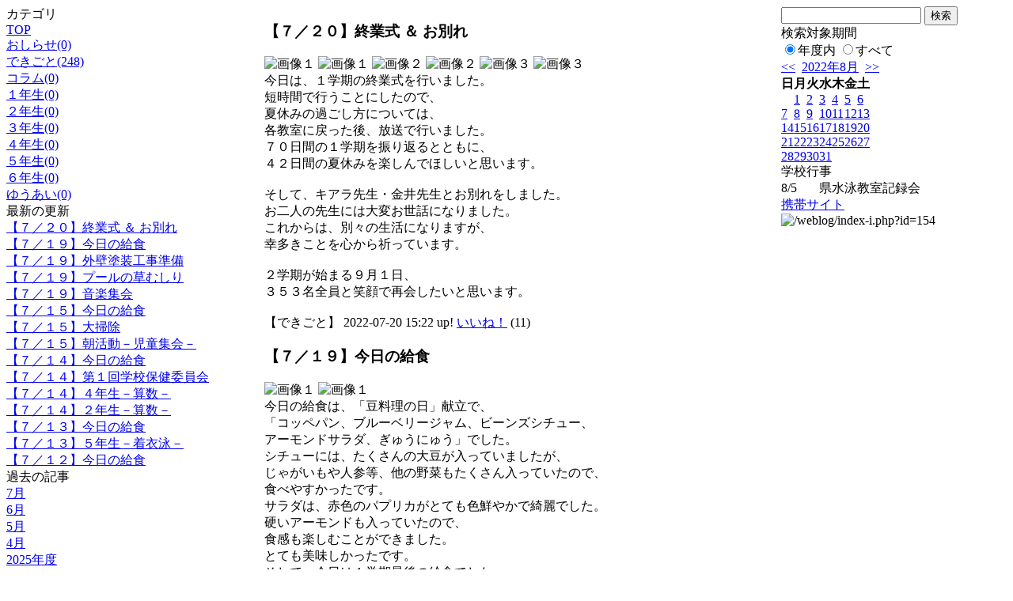

--- FILE ---
content_type: text/html; charset=EUC-JP
request_url: http://swa.city.takasaki.gunma.jp/weblog/index.php?id=154&date=20220803
body_size: 49184
content:
<!DOCTYPE html PUBLIC "-//W3C//DTD XHTML 1.0 Transitional//EN" "http://www.w3.org/TR/xhtml1/DTD/xhtml1-transitional.dtd">
<html>
<head>
<meta http-equiv="Content-Type" content="text/html; charset=EUC-JP">
<meta http-equiv="Content-Style-Type" content="text/css">
<link rel="stylesheet" href="/weblog/css/type_009/import.css" type="text/css">
<title>ページタイトル</title>
<style type="text/css">
<!--
    #block_title {
        background-image: url("/weblog/data/154/title.gif");
        background-repeat: no-repeat;
    }
-->
</style>
<script type="text/javascript" src="/weblog/css/type_009/navi.js"></script>
<link rel="alternate" type="application/rss+xml" title="RSS" href="http://swa.city.takasaki.gunma.jp/weblog/rss2.php?id=154" />
<script type="text/javascript">
//<![CDATA[
var ENV={school_id:'154'};
//]]>
</script>
<script type="text/javascript" src="/swas/js/yui/yahoo/yahoo-min.js" charset="utf-8"></script>
<script type="text/javascript" src="/swas/js/yui/dom/dom-min.js" charset="utf-8"></script>
<script type="text/javascript" src="/swas/js/yui/event/event-min.js" charset="utf-8"></script>
<script type="text/javascript" src="/swas/js/yui/connection/connection-min.js" charset="utf-8"></script>
<script type="text/javascript" src="/swas/js/swa/SWAIineManager-min.js"></script>

<script type="text/javascript">
//<![CDATA[
var writeNewEntryImage;
(function(){
	function getval(name){
		var cs=document.cookie.split(/;\s*/);
		for(var i=0; i<cs.length; i++) {
			var nv=cs[i].split('=');
			if(nv[0]==name)return decodeURIComponent(nv[1]);
		}
		return false;
	}
	function setval(name,val,days){
		var str = name+'='+encodeURIComponent(val) +';path=/;';
		if (days) {
			var d=new Date();
			d.setTime(d.getTime + days*3600*24*1000);
			str += 'expires='+ d.toGMTString() +';';
		}
		document.cookie = str;
	}
	function toInt(s){
		if(!s)return false;
		var n=parseInt(s);
		if(isNaN(n))n=false;
		return n;
	}
	var ftime=toInt(getval('AccessTime')), ltime=toInt(getval('PreAccessTime'));
	var now=new Date();
	now=Math.floor(now.getTime()/1000);
	if(!ftime) {
		if(ltime) ftime=ltime;
		else ftime = now;
		setval('AccessTime', ftime);
	}
	setval('PreAccessTime',now,14);
	writeNewEntryImage = function(pubsec,w,h) {
		if (!pubsec || pubsec>=ftime) {
			var tag = '<img src="/weblog/css/type_009/image/icon_000.gif"';
			if(w) tag += ' width="'+ w +'"';
			if(h) tag += ' height="'+ h +'"';
			tag += ' align="absmiddle"';
			tag += ' alt="新着"';
			tag += ' /> ';
			document.write(tag);
		}
	};
})();
function tglelm(elm, swt) {
	if (typeof elm == "string") elm = document.getElementById(elm);
	var toExpand = elm.style.display != "block";
	elm.style.display = toExpand? "block" : "none";
	if (swt) {
		if (typeof swt == "string") swt = document.getElementById(swt);
		var cn = toExpand? "expand" : "collapse";
		if (tglelm.reClass.test(swt.className)) {
			swt.className = swt.className.replace(tglelm.reClass, cn);
		} else {
			swt.className = swt.className +" "+ cn;
		}
	}
}
tglelm.reClass = /\b(collapse|expand)\b/;

//]]>
</script>

</head>

<body>
<div id="block_whole">


<!--■block_header-->
<!--
<div id="block_header">
<div id="block_title">
<table width="100%" border="0" cellspacing="0" cellpadding="0">
<tr valign="top">
<td rowspan="2" id="block_headerLeft"><img src="image/space.gif" width="620" height="80" border="0"></td>
<td id="block_update">最新更新日：2026/01/30</td>
</tr>
<tr valign="bottom">
<td id="block_counter">本日：<img src="/weblog/count_up.php?id=154" alt="count up" width="1" height="1" style="border:none;" />1
<br>
総数：2806</td>
</tr></table>
</div>
</div>
-->
<!--■block_header end-->


<!--■Block_mess-->
<div id="block_mess"><font style="font-size:16px;"></font>
</div>
<!--■Block_mess end-->


<!--■block_main-->
<div id="block_main">
<table width="100%" border="0" cellspacing="0" cellpadding="0">
<tr valign="top">


<!--●Block_left-->
<td id="block_left">


<!-- カテゴリ -->
<div class="group_sidemenu">
<div class="sidemenu_0">
<div class="menu_title">カテゴリ</div>
<div class="divmenuitem">
  <a class="menu menu_selected" href="index.php?id=154&amp;date=20220803">TOP</a>
</div>
<div class="divmenuitem">
  <a class="menu" href="index.php?id=154&amp;type=2&amp;date=20220803&amp;category_id=1853">おしらせ(0)</a>
</div>
<div class="divmenuitem">
  <a class="menu" href="index.php?id=154&amp;type=2&amp;date=20220803&amp;category_id=1854">できごと(248)</a>
</div>
<div class="divmenuitem">
  <a class="menu" href="index.php?id=154&amp;type=2&amp;date=20220803&amp;category_id=1855">コラム(0)</a>
</div>
<div class="divmenuitem">
  <a class="menu" href="index.php?id=154&amp;type=2&amp;date=20220803&amp;category_id=2553">１年生(0)</a>
</div>
<div class="divmenuitem">
  <a class="menu" href="index.php?id=154&amp;type=2&amp;date=20220803&amp;category_id=2554">２年生(0)</a>
</div>
<div class="divmenuitem">
  <a class="menu" href="index.php?id=154&amp;type=2&amp;date=20220803&amp;category_id=2555">３年生(0)</a>
</div>
<div class="divmenuitem">
  <a class="menu" href="index.php?id=154&amp;type=2&amp;date=20220803&amp;category_id=2556">４年生(0)</a>
</div>
<div class="divmenuitem">
  <a class="menu" href="index.php?id=154&amp;type=2&amp;date=20220803&amp;category_id=2557">５年生(0)</a>
</div>
<div class="divmenuitem">
  <a class="menu" href="index.php?id=154&amp;type=2&amp;date=20220803&amp;category_id=2558">６年生(0)</a>
</div>
<div class="divmenuitem">
  <a class="menu" href="index.php?id=154&amp;type=2&amp;date=20220803&amp;category_id=2559">ゆうあい(0)</a>
</div>

</div>
</div>

<!-- 最新の更新 -->
<div class="group_sidemenu">
<div class="sidemenu_1">
<div class="menu_title">最新の更新</div>
<div class="divmenuitem">
  <a class="menu" href="/weblog/index.php?id=154&amp;type=1&amp;column_id=290164&amp;category_id=1854&amp;date=20220803"><script type="text/javascript">writeNewEntryImage(1658298179,null,null,'absmiddle')</script>【７／２０】終業式 ＆ お別れ</a>
</div>
<div class="divmenuitem">
  <a class="menu" href="/weblog/index.php?id=154&amp;type=1&amp;column_id=290000&amp;category_id=1854&amp;date=20220803"><script type="text/javascript">writeNewEntryImage(1658222483,null,null,'absmiddle')</script>【７／１９】今日の給食</a>
</div>
<div class="divmenuitem">
  <a class="menu" href="/weblog/index.php?id=154&amp;type=1&amp;column_id=289995&amp;category_id=1854&amp;date=20220803"><script type="text/javascript">writeNewEntryImage(1658221908,null,null,'absmiddle')</script>【７／１９】外壁塗装工事準備</a>
</div>
<div class="divmenuitem">
  <a class="menu" href="/weblog/index.php?id=154&amp;type=1&amp;column_id=289991&amp;category_id=1854&amp;date=20220803"><script type="text/javascript">writeNewEntryImage(1658221700,null,null,'absmiddle')</script>【７／１９】プールの草むしり</a>
</div>
<div class="divmenuitem">
  <a class="menu" href="/weblog/index.php?id=154&amp;type=1&amp;column_id=289989&amp;category_id=1854&amp;date=20220803"><script type="text/javascript">writeNewEntryImage(1658221493,null,null,'absmiddle')</script>【７／１９】音楽集会</a>
</div>
<div class="divmenuitem">
  <a class="menu" href="/weblog/index.php?id=154&amp;type=1&amp;column_id=289643&amp;category_id=1854&amp;date=20220803"><script type="text/javascript">writeNewEntryImage(1657880780,null,null,'absmiddle')</script>【７／１５】今日の給食</a>
</div>
<div class="divmenuitem">
  <a class="menu" href="/weblog/index.php?id=154&amp;type=1&amp;column_id=289642&amp;category_id=1854&amp;date=20220803"><script type="text/javascript">writeNewEntryImage(1657880500,null,null,'absmiddle')</script>【７／１５】大掃除</a>
</div>
<div class="divmenuitem">
  <a class="menu" href="/weblog/index.php?id=154&amp;type=1&amp;column_id=289641&amp;category_id=1854&amp;date=20220803"><script type="text/javascript">writeNewEntryImage(1657880272,null,null,'absmiddle')</script>【７／１５】朝活動－児童集会－</a>
</div>
<div class="divmenuitem">
  <a class="menu" href="/weblog/index.php?id=154&amp;type=1&amp;column_id=289329&amp;category_id=1854&amp;date=20220803"><script type="text/javascript">writeNewEntryImage(1657786967,null,null,'absmiddle')</script>【７／１４】今日の給食</a>
</div>
<div class="divmenuitem">
  <a class="menu" href="/weblog/index.php?id=154&amp;type=1&amp;column_id=289328&amp;category_id=1854&amp;date=20220803"><script type="text/javascript">writeNewEntryImage(1657786709,null,null,'absmiddle')</script>【７／１４】第１回学校保健委員会</a>
</div>
<div class="divmenuitem">
  <a class="menu" href="/weblog/index.php?id=154&amp;type=1&amp;column_id=289327&amp;category_id=1854&amp;date=20220803"><script type="text/javascript">writeNewEntryImage(1657786316,null,null,'absmiddle')</script>【７／１４】４年生－算数－</a>
</div>
<div class="divmenuitem">
  <a class="menu" href="/weblog/index.php?id=154&amp;type=1&amp;column_id=289320&amp;category_id=1854&amp;date=20220803"><script type="text/javascript">writeNewEntryImage(1657784792,null,null,'absmiddle')</script>【７／１４】２年生－算数－</a>
</div>
<div class="divmenuitem">
  <a class="menu" href="/weblog/index.php?id=154&amp;type=1&amp;column_id=289138&amp;category_id=1854&amp;date=20220803"><script type="text/javascript">writeNewEntryImage(1657714490,null,null,'absmiddle')</script>【７／１３】今日の給食</a>
</div>
<div class="divmenuitem">
  <a class="menu" href="/weblog/index.php?id=154&amp;type=1&amp;column_id=289137&amp;category_id=1854&amp;date=20220803"><script type="text/javascript">writeNewEntryImage(1657714210,null,null,'absmiddle')</script>【７／１３】５年生－着衣泳－</a>
</div>
<div class="divmenuitem">
  <a class="menu" href="/weblog/index.php?id=154&amp;type=1&amp;column_id=288878&amp;category_id=1854&amp;date=20220803"><script type="text/javascript">writeNewEntryImage(1657617848,null,null,'absmiddle')</script>【７／１２】今日の給食</a>
</div>

</div>
</div>

<!-- バックナンバー -->
<div class="group_sidemenu">
<div class="sidemenu_1">
<div class="menu_title">過去の記事</div>
<div class="divmenuitem">
  <a class="menu" href="/weblog/index.php?id=154&amp;date=20220803&amp;optiondate=202207">7月</a>
</div>
<div class="divmenuitem">
  <a class="menu" href="/weblog/index.php?id=154&amp;date=20220803&amp;optiondate=202206">6月</a>
</div>
<div class="divmenuitem">
  <a class="menu" href="/weblog/index.php?id=154&amp;date=20220803&amp;optiondate=202205">5月</a>
</div>
<div class="divmenuitem">
  <a class="menu" href="/weblog/index.php?id=154&amp;date=20220803&amp;optiondate=202204">4月</a>
</div>
<div class="divmenuitem">
  <a class="menu" href="/weblog/index.php?id=154">2025年度</a>
</div>
<div class="divmenuitem">
  <a class="menu" href="/weblog/index.php?id=154&amp;date=20250331">2024年度</a>
</div>
<div class="divmenuitem">
  <a class="menu" href="/weblog/index.php?id=154&amp;date=20240331">2023年度</a>
</div>
<div class="divmenuitem">
  <a class="menu menu_selected" href="/weblog/index.php?id=154&amp;date=20230331">2022年度</a>
</div>
<div class="divmenuitem">
  <a class="menu" href="/weblog/index.php?id=154&amp;date=20220331">2021年度</a>
</div>
<div class="divmenuitem">
  <a class="menu" href="/weblog/index.php?id=154&amp;date=20210331">2020年度</a>
</div>
<div class="divmenuitem">
  <a class="menu" href="/weblog/index.php?id=154&amp;date=20200331">2019年度</a>
</div>
<div class="divmenuitem">
  <a class="menu" href="/weblog/index.php?id=154&amp;date=20190331">2018年度</a>
</div>
<div class="divmenuitem">
  <a class="menu" href="/weblog/index.php?id=154&amp;date=20180331">2017年度</a>
</div>
<div class="divmenuitem">
  <a class="menu" href="/weblog/index.php?id=154&amp;date=20170331">2016年度</a>
</div>
<div class="divmenuitem">
  <a class="menu" href="/weblog/index.php?id=154&amp;date=20160331">2015年度</a>
</div>
<div class="divmenuitem">
  <a class="menu" href="/weblog/index.php?id=154&amp;date=20150331">2014年度</a>
</div>
<div class="divmenuitem">
  <a class="menu" href="/weblog/index.php?id=154&amp;date=20130331">2012年度</a>
</div>
<div class="divmenuitem">
  <a class="menu" href="/weblog/index.php?id=154&amp;date=20100331">2009年度</a>
</div>

</div>
</div>

</td>
<!--●Block_middle-->
<td id="block_middle">

<!-- コラムブロック -->

<div class="blog-items">
<div id="column-290164" class="column_group">
<div class="column_header">
<h3><span class="wrap"><script type="text/javascript">writeNewEntryImage(1658298179,36,13);</script>【７／２０】終業式 ＆ お別れ</span></h3>
</div>
<div class="column_body clayout-12">
<div class="image_group ig-pos-first"><span class="bimg bimg-first" >
	<img src="/weblog/files/154/blog/290164/1/651593.jpg" title="画像１" alt="画像１" width="133" height="100" onmousedown="return false" ondragstart="return false" oncontextmenu="return false" />
	<img class="protect" src="/weblog/image/space.gif" title="画像１" alt="画像１" width="133" height="100" onmousedown="return false" ondragstart="return false" oncontextmenu="return false" />
</span><span class="bimg bimg-item" >
	<img src="/weblog/files/154/blog/290164/2/651594.jpg" title="画像２" alt="画像２" width="133" height="100" onmousedown="return false" ondragstart="return false" oncontextmenu="return false" />
	<img class="protect" src="/weblog/image/space.gif" title="画像２" alt="画像２" width="133" height="100" onmousedown="return false" ondragstart="return false" oncontextmenu="return false" />
</span><span class="bimg bimg-last" >
	<img src="/weblog/files/154/blog/290164/3/651595.jpg" title="画像３" alt="画像３" width="133" height="100" onmousedown="return false" ondragstart="return false" oncontextmenu="return false" />
	<img class="protect" src="/weblog/image/space.gif" title="画像３" alt="画像３" width="133" height="100" onmousedown="return false" ondragstart="return false" oncontextmenu="return false" />
</span></div>
今日は、１学期の終業式を行いました。<br />
短時間で行うことにしたので、<br />
夏休みの過ごし方については、<br />
各教室に戻った後、放送で行いました。<br />
７０日間の１学期を振り返るとともに、<br />
４２日間の夏休みを楽しんでほしいと思います。<br />
<br />
そして、キアラ先生・金井先生とお別れをしました。<br />
お二人の先生には大変お世話になりました。<br />
これからは、別々の生活になりますが、<br />
幸多きことを心から祈っています。<br />
<br />
２学期が始まる９月１日、<br />
３５３名全員と笑顔で再会したいと思います。<br />
<br style="clear:both;" />

</div>
<div class="column_footer">【できごと】 2022-07-20 15:22 up! <span id="iine-btn-290164" class="iine-btn"></span></div>
</div>

<div id="column-290000" class="column_group">
<div class="column_header">
<h3><span class="wrap"><script type="text/javascript">writeNewEntryImage(1658222483,36,13);</script>【７／１９】今日の給食</span></h3>
</div>
<div class="column_body clayout-5">
<div class="image_group ig-pos-first"><span class="bimg bimg-single" >
	<img src="/weblog/files/154/blog/290000/1/651125.jpg" title="画像１" alt="画像１" width="200" height="150" onmousedown="return false" ondragstart="return false" oncontextmenu="return false" />
	<img class="protect" src="/weblog/image/space.gif" title="画像１" alt="画像１" width="200" height="150" onmousedown="return false" ondragstart="return false" oncontextmenu="return false" />
</span></div>
今日の給食は、「豆料理の日」献立で、<br />
「コッペパン、ブルーベリージャム、ビーンズシチュー、<br />
アーモンドサラダ、ぎゅうにゅう」でした。<br />
シチューには、たくさんの大豆が入っていましたが、<br />
じゃがいもや人参等、他の野菜もたくさん入っていたので、<br />
食べやすかったです。<br />
サラダは、赤色のパプリカがとても色鮮やかで綺麗でした。<br />
硬いアーモンドも入っていたので、<br />
食感も楽しむことができました。<br />
とても美味しかったです。<br />
そして、今日は１学期最後の給食でした。<br />
１学期、美味しい給食ご馳走様でした。<br />
２学期も楽しみです。<br />
<br />
<br style="clear:both;" />

</div>
<div class="column_footer">【できごと】 2022-07-19 18:21 up! <span id="iine-btn-290000" class="iine-btn"></span></div>
</div>

<div id="column-289995" class="column_group">
<div class="column_header">
<h3><span class="wrap"><script type="text/javascript">writeNewEntryImage(1658221908,36,13);</script>【７／１９】外壁塗装工事準備</span></h3>
</div>
<div class="column_body clayout-11">
<div class="image_group ig-pos-first"><span class="bimg bimg-first" >
	<img src="/weblog/files/154/blog/289995/1/651112.jpg" title="画像１" alt="画像１" width="205" height="154" onmousedown="return false" ondragstart="return false" oncontextmenu="return false" />
	<img class="protect" src="/weblog/image/space.gif" title="画像１" alt="画像１" width="205" height="154" onmousedown="return false" ondragstart="return false" oncontextmenu="return false" />
</span><span class="bimg bimg-last" >
	<img src="/weblog/files/154/blog/289995/2/651113.jpg" title="画像２" alt="画像２" width="205" height="154" onmousedown="return false" ondragstart="return false" oncontextmenu="return false" />
	<img class="protect" src="/weblog/image/space.gif" title="画像２" alt="画像２" width="205" height="154" onmousedown="return false" ondragstart="return false" oncontextmenu="return false" />
</span></div>
校舎の周りに足場が組み立てられました。<br />
夏休みになると、工事も本格的に始まります。<br />
長期間になりますが、安全に進めていきたいと思います<br />
皆様のご理解とご協力をお願いいたします。<br style="clear:both;" />

</div>
<div class="column_footer">【できごと】 2022-07-19 18:11 up! <span id="iine-btn-289995" class="iine-btn"></span></div>
</div>

<div id="column-289991" class="column_group">
<div class="column_header">
<h3><span class="wrap"><script type="text/javascript">writeNewEntryImage(1658221700,36,13);</script>【７／１９】プールの草むしり</span></h3>
</div>
<div class="column_body clayout-11">
<div class="image_group ig-pos-first"><span class="bimg bimg-first" >
	<img src="/weblog/files/154/blog/289991/1/651102.jpg" title="画像１" alt="画像１" width="205" height="154" onmousedown="return false" ondragstart="return false" oncontextmenu="return false" />
	<img class="protect" src="/weblog/image/space.gif" title="画像１" alt="画像１" width="205" height="154" onmousedown="return false" ondragstart="return false" oncontextmenu="return false" />
</span><span class="bimg bimg-last" >
	<img src="/weblog/files/154/blog/289991/2/651103.jpg" title="画像２" alt="画像２" width="205" height="154" onmousedown="return false" ondragstart="return false" oncontextmenu="return false" />
	<img class="protect" src="/weblog/image/space.gif" title="画像２" alt="画像２" width="205" height="154" onmousedown="return false" ondragstart="return false" oncontextmenu="return false" />
</span></div>
６年生がプールの草むしりを行ってくれました。<br />
長く伸びた草を抜いてくれたので、助かりました。<br />
夏休みに入ってからも、水泳大会に向けた特別練習があるので、<br />
子供たちは気持ちよく泳げると思います。<br />
ありがとう！６年生！！<br style="clear:both;" />

</div>
<div class="column_footer">【できごと】 2022-07-19 18:08 up! <span id="iine-btn-289991" class="iine-btn"></span></div>
</div>

<div id="column-289989" class="column_group">
<div class="column_header">
<h3><span class="wrap"><script type="text/javascript">writeNewEntryImage(1658221493,36,13);</script>【７／１９】音楽集会</span></h3>
</div>
<div class="column_body clayout-11">
<div class="image_group ig-pos-first"><span class="bimg bimg-first" >
	<img src="/weblog/files/154/blog/289989/1/651099.jpg" title="画像１" alt="画像１" width="205" height="154" onmousedown="return false" ondragstart="return false" oncontextmenu="return false" />
	<img class="protect" src="/weblog/image/space.gif" title="画像１" alt="画像１" width="205" height="154" onmousedown="return false" ondragstart="return false" oncontextmenu="return false" />
</span><span class="bimg bimg-last" >
	<img src="/weblog/files/154/blog/289989/2/651100.jpg" title="画像２" alt="画像２" width="205" height="154" onmousedown="return false" ondragstart="return false" oncontextmenu="return false" />
	<img class="protect" src="/weblog/image/space.gif" title="画像２" alt="画像２" width="205" height="154" onmousedown="return false" ondragstart="return false" oncontextmenu="return false" />
</span></div>
全員で集まって行いませんでしたが、<br />
とても楽しい音楽集会でした。<br />
まず、今月の歌「ビリーブ」を放送に合わせて各教室で歌いました。<br />
次に、キアラ先生と植松先生が、<br />
トルコ行進曲に合わせたリズムを送信したので、<br />
各教室の全校児童が、そのリズムに合わせて手をたたきました。<br />
低学年の児童もノリノリでした。<br />
音楽って、素晴らしいですね。<br />
あらためて、音楽の楽しさを味わうことができました。<br />
<br style="clear:both;" />

</div>
<div class="column_footer">【できごと】 2022-07-19 18:04 up! <span id="iine-btn-289989" class="iine-btn"></span></div>
</div>

<div id="column-289643" class="column_group">
<div class="column_header">
<h3><span class="wrap"><script type="text/javascript">writeNewEntryImage(1657880780,36,13);</script>【７／１５】今日の給食</span></h3>
</div>
<div class="column_body clayout-5">
<div class="image_group ig-pos-first"><span class="bimg bimg-single" >
	<img src="/weblog/files/154/blog/289643/1/650303.jpg" title="画像１" alt="画像１" width="200" height="150" onmousedown="return false" ondragstart="return false" oncontextmenu="return false" />
	<img class="protect" src="/weblog/image/space.gif" title="画像１" alt="画像１" width="200" height="150" onmousedown="return false" ondragstart="return false" oncontextmenu="return false" />
</span></div>
今日の給食は、<br />
「しょうゆラーメン、きりぼしだいこんのカムカムサラダ、<br />
にたまご、ぎゅうにゅう」でした。<br />
醤油ラーメンは大人気です。<br />
そして、お店のトッピングのような「煮卵」。<br />
これは嬉しかったです。<br />
味が染みている美味しい卵でした。<br />
サラダには、切り干し大根が使われていたので、<br />
しっかり噛んでいただきました（カムカム献立だったので）。<br />
ご馳走様でした。<br style="clear:both;" />

</div>
<div class="column_footer">【できごと】 2022-07-15 19:26 up! <span id="iine-btn-289643" class="iine-btn"></span></div>
</div>

<div id="column-289642" class="column_group">
<div class="column_header">
<h3><span class="wrap"><script type="text/javascript">writeNewEntryImage(1657880500,36,13);</script>【７／１５】大掃除</span></h3>
</div>
<div class="column_body clayout-11">
<div class="image_group ig-pos-first"><span class="bimg bimg-first" >
	<img src="/weblog/files/154/blog/289642/1/650301.jpg" title="画像１" alt="画像１" width="205" height="154" onmousedown="return false" ondragstart="return false" oncontextmenu="return false" />
	<img class="protect" src="/weblog/image/space.gif" title="画像１" alt="画像１" width="205" height="154" onmousedown="return false" ondragstart="return false" oncontextmenu="return false" />
</span><span class="bimg bimg-last" >
	<img src="/weblog/files/154/blog/289642/2/650302.jpg" title="画像２" alt="画像２" width="205" height="154" onmousedown="return false" ondragstart="return false" oncontextmenu="return false" />
	<img class="protect" src="/weblog/image/space.gif" title="画像２" alt="画像２" width="205" height="154" onmousedown="return false" ondragstart="return false" oncontextmenu="return false" />
</span></div>
今日は、５校時に全校で大掃除を行いました。<br />
ワックスがけも行ったので、教室がピカピカになりました。<br />
廊下は、子供たちの机と椅子で大賑わいです。<br />
来週火曜日には、綺麗に戻さないといけませんね。<br />
学校が綺麗になると気持ちがいいです！！<br style="clear:both;" />

</div>
<div class="column_footer">【できごと】 2022-07-15 19:21 up! <span id="iine-btn-289642" class="iine-btn"></span></div>
</div>

<div id="column-289641" class="column_group">
<div class="column_header">
<h3><span class="wrap"><script type="text/javascript">writeNewEntryImage(1657880272,36,13);</script>【７／１５】朝活動－児童集会－</span></h3>
</div>
<div class="column_body clayout-11">
<div class="image_group ig-pos-first"><span class="bimg bimg-first" >
	<img src="/weblog/files/154/blog/289641/1/650299.jpg" title="画像１" alt="画像１" width="205" height="154" onmousedown="return false" ondragstart="return false" oncontextmenu="return false" />
	<img class="protect" src="/weblog/image/space.gif" title="画像１" alt="画像１" width="205" height="154" onmousedown="return false" ondragstart="return false" oncontextmenu="return false" />
</span><span class="bimg bimg-last" >
	<img src="/weblog/files/154/blog/289641/2/650300.jpg" title="画像２" alt="画像２" width="205" height="154" onmousedown="return false" ondragstart="return false" oncontextmenu="return false" />
	<img class="protect" src="/weblog/image/space.gif" title="画像２" alt="画像２" width="205" height="154" onmousedown="return false" ondragstart="return false" oncontextmenu="return false" />
</span></div>
今朝は、運営委員会による児童集会がありました。<br />
本来でしたら、全児童が校庭に集合して行うはずでしたが、<br />
雨天のため、各教室をつなぐリモートで行いました。<br />
テーマは、「夏休み前に１学期を振り返ろう」です。<br />
各学年の学級委員さんが、<br />
自身の目標に関する振り返りを発表してくれました。<br />
集会の最後には、<br />
全児童で「いじめのない学校づくり－みんなのちかい－」について、<br />
読み上げながら確認しました。<br />
とてもよい集会でした。<br />
<br style="clear:both;" />

</div>
<div class="column_footer">【できごと】 2022-07-15 19:17 up! <span id="iine-btn-289641" class="iine-btn"></span></div>
</div>

<div id="column-289329" class="column_group">
<div class="column_header">
<h3><span class="wrap"><script type="text/javascript">writeNewEntryImage(1657786967,36,13);</script>【７／１４】今日の給食</span></h3>
</div>
<div class="column_body clayout-5">
<div class="image_group ig-pos-first"><span class="bimg bimg-single" >
	<img src="/weblog/files/154/blog/289329/1/649530.jpg" title="画像１" alt="画像１" width="200" height="150" onmousedown="return false" ondragstart="return false" oncontextmenu="return false" />
	<img class="protect" src="/weblog/image/space.gif" title="画像１" alt="画像１" width="200" height="150" onmousedown="return false" ondragstart="return false" oncontextmenu="return false" />
</span></div>
今日の給食は、<br />
「ごはん、ハンバーグのバーベキューソースかけ、<br />
はるさめサラダ、ちくぜんに、ぎゅうにゅう」でした。<br />
ハンバーグは、お肉がとてもジューシーで美味しかったです。<br />
あと一つ食べたいくらいでした。<br />
筑前煮は、こんにゃくや牛蒡、人参、大根、厚揚げ等、<br />
具だくさんでボリュームがありました。<br />
今日も大満足の献立でした。<br style="clear:both;" />

</div>
<div class="column_footer">【できごと】 2022-07-14 17:22 up! <span id="iine-btn-289329" class="iine-btn"></span></div>
</div>

<div id="column-289328" class="column_group">
<div class="column_header">
<h3><span class="wrap"><script type="text/javascript">writeNewEntryImage(1657786709,36,13);</script>【７／１４】第１回学校保健委員会</span></h3>
</div>
<div class="column_body clayout-11">
<div class="image_group ig-pos-first"><span class="bimg bimg-first" >
	<img src="/weblog/files/154/blog/289328/1/649527.jpg" title="画像１" alt="画像１" width="205" height="154" onmousedown="return false" ondragstart="return false" oncontextmenu="return false" />
	<img class="protect" src="/weblog/image/space.gif" title="画像１" alt="画像１" width="205" height="154" onmousedown="return false" ondragstart="return false" oncontextmenu="return false" />
</span><span class="bimg bimg-last" >
	<img src="/weblog/files/154/blog/289328/2/649528.jpg" title="画像２" alt="画像２" width="205" height="154" onmousedown="return false" ondragstart="return false" oncontextmenu="return false" />
	<img class="protect" src="/weblog/image/space.gif" title="画像２" alt="画像２" width="205" height="154" onmousedown="return false" ondragstart="return false" oncontextmenu="return false" />
</span></div>
令和４年度第１回学校保健委員会を開催しました。<br />
学校医、学校歯科医、学校薬剤師さんに来校していただき、<br />
ご指導いただきました。<br />
テーマは、「『睡眠のナゾ』を解き明かそう」です。<br />
保健委員会の児童たちは、今日を迎えるにあたり、<br />
しっかり事前準備を進めていました。<br />
その発表は大変素晴らしかったです。<br />
今後の活躍にも期待します。<br style="clear:both;" />

</div>
<div class="column_footer">【できごと】 2022-07-14 17:18 up! <span id="iine-btn-289328" class="iine-btn"></span></div>
</div>

<div id="column-289327" class="column_group">
<div class="column_header">
<h3><span class="wrap"><script type="text/javascript">writeNewEntryImage(1657786316,36,13);</script>【７／１４】４年生－算数－</span></h3>
</div>
<div class="column_body clayout-11">
<div class="image_group ig-pos-first"><span class="bimg bimg-first" >
	<img src="/weblog/files/154/blog/289327/1/649524.jpg" title="画像１" alt="画像１" width="205" height="154" onmousedown="return false" ondragstart="return false" oncontextmenu="return false" />
	<img class="protect" src="/weblog/image/space.gif" title="画像１" alt="画像１" width="205" height="154" onmousedown="return false" ondragstart="return false" oncontextmenu="return false" />
</span><span class="bimg bimg-last" >
	<img src="/weblog/files/154/blog/289327/2/649525.jpg" title="画像２" alt="画像２" width="205" height="154" onmousedown="return false" ondragstart="return false" oncontextmenu="return false" />
	<img class="protect" src="/weblog/image/space.gif" title="画像２" alt="画像２" width="205" height="154" onmousedown="return false" ondragstart="return false" oncontextmenu="return false" />
</span></div>
算数で、そろばんの学習に取り組んでいました。<br />
「７１２＋８３５」や「９５４－６７３」、<br />
「９４＋７」、「１０５－６」などの問題に取り組みました。<br />
得意、不得意はあると思いますが、みんなで教え合いながら、<br />
頑張って取り組んでいました。<br />
<br style="clear:both;" />

</div>
<div class="column_footer">【できごと】 2022-07-14 17:11 up! <span id="iine-btn-289327" class="iine-btn"></span></div>
</div>

<div id="column-289320" class="column_group">
<div class="column_header">
<h3><span class="wrap"><script type="text/javascript">writeNewEntryImage(1657784792,36,13);</script>【７／１４】２年生－算数－</span></h3>
</div>
<div class="column_body clayout-11">
<div class="image_group ig-pos-first"><span class="bimg bimg-first" >
	<img src="/weblog/files/154/blog/289320/1/649508.jpg" title="画像１" alt="画像１" width="205" height="154" onmousedown="return false" ondragstart="return false" oncontextmenu="return false" />
	<img class="protect" src="/weblog/image/space.gif" title="画像１" alt="画像１" width="205" height="154" onmousedown="return false" ondragstart="return false" oncontextmenu="return false" />
</span><span class="bimg bimg-last" >
	<img src="/weblog/files/154/blog/289320/2/649509.jpg" title="画像２" alt="画像２" width="205" height="154" onmousedown="return false" ondragstart="return false" oncontextmenu="return false" />
	<img class="protect" src="/weblog/image/space.gif" title="画像２" alt="画像２" width="205" height="154" onmousedown="return false" ondragstart="return false" oncontextmenu="return false" />
</span></div>
２年生が「時刻」と「時間」の学習に取り組んでいました。<br />
この単元は、児童にとって、意外と難しく感じる単元です。<br />
今日は、具体的な教材（大型時計）を用いながら、<br />
楽しく、わかりやすく学んでいました。<br />
今日の学習がしっかり身に付くとよいですね。<br style="clear:both;" />

</div>
<div class="column_footer">【できごと】 2022-07-14 16:46 up! <span id="iine-btn-289320" class="iine-btn"></span></div>
</div>

<div id="column-289138" class="column_group">
<div class="column_header">
<h3><span class="wrap"><script type="text/javascript">writeNewEntryImage(1657714490,36,13);</script>【７／１３】今日の給食</span></h3>
</div>
<div class="column_body clayout-5">
<div class="image_group ig-pos-first"><span class="bimg bimg-single" >
	<img src="/weblog/files/154/blog/289138/1/649063.jpg" title="画像１" alt="画像１" width="200" height="150" onmousedown="return false" ondragstart="return false" oncontextmenu="return false" />
	<img class="protect" src="/weblog/image/space.gif" title="画像１" alt="画像１" width="200" height="150" onmousedown="return false" ondragstart="return false" oncontextmenu="return false" />
</span></div>
今日の給食は、<br />
「クファジュシー、ホキフライ、かぼちゃのみそしる、<br />
ぎゅうにゅう」でした。<br />
クファジュシーとは、沖縄の郷土料理だそうです。<br />
私は始めて食べました。<br />
昆布、鶏肉、干し椎茸など、具だくさんで、とても美味しかったです。<br />
ホキフライは、ふっくらと揚がっていて白身もジュ－シーでした。<br />
大満足の給食でした。<br style="clear:both;" />

</div>
<div class="column_footer">【できごと】 2022-07-13 21:14 up! <span id="iine-btn-289138" class="iine-btn"></span></div>
</div>

<div id="column-289137" class="column_group">
<div class="column_header">
<h3><span class="wrap"><script type="text/javascript">writeNewEntryImage(1657714210,36,13);</script>【７／１３】５年生－着衣泳－</span></h3>
</div>
<div class="column_body clayout-11">
<div class="image_group ig-pos-first"><span class="bimg bimg-first" >
	<img src="/weblog/files/154/blog/289137/1/649061.jpg" title="画像１" alt="画像１" width="205" height="154" onmousedown="return false" ondragstart="return false" oncontextmenu="return false" />
	<img class="protect" src="/weblog/image/space.gif" title="画像１" alt="画像１" width="205" height="154" onmousedown="return false" ondragstart="return false" oncontextmenu="return false" />
</span><span class="bimg bimg-last" >
	<img src="/weblog/files/154/blog/289137/2/649062.jpg" title="画像２" alt="画像２" width="205" height="154" onmousedown="return false" ondragstart="return false" oncontextmenu="return false" />
	<img class="protect" src="/weblog/image/space.gif" title="画像２" alt="画像２" width="205" height="154" onmousedown="return false" ondragstart="return false" oncontextmenu="return false" />
</span></div>
５・６校時に着衣泳を行いました。<br />
長袖の体育着（上下）を着たままプールに入り、<br />
ペットボトル等を活用して、浮く練習をしました。<br />
多くの児童が上手に浮くことができていました。<br />
普段はなかなか経験しないことなので、<br />
今日の着衣泳はよい経験になったと思います。<br />
<br />
<br style="clear:both;" />

</div>
<div class="column_footer">【できごと】 2022-07-13 21:10 up! <span id="iine-btn-289137" class="iine-btn"></span></div>
</div>

<div id="column-288878" class="column_group">
<div class="column_header">
<h3><span class="wrap"><script type="text/javascript">writeNewEntryImage(1657617848,36,13);</script>【７／１２】今日の給食</span></h3>
</div>
<div class="column_body clayout-5">
<div class="image_group ig-pos-first"><span class="bimg bimg-single" >
	<img src="/weblog/files/154/blog/288878/1/648452.jpg" title="画像１" alt="画像１" width="200" height="150" onmousedown="return false" ondragstart="return false" oncontextmenu="return false" />
	<img class="protect" src="/weblog/image/space.gif" title="画像１" alt="画像１" width="200" height="150" onmousedown="return false" ondragstart="return false" oncontextmenu="return false" />
</span></div>
今日の給食は、<br />
「くろパン、オムレツのデミグラスソースかけ、<br />
コールスローサラダ、コーンクリームスープ、ジョア」でした。<br />
デミソースのかかった「ふんわりオムレツ」は、<br />
トロッとしていて、とても美味しかったです。<br />
スープもクリーミーでパンに合いました。<br />
ジョアは、いつも子供たちに大人気です。<br />
ご馳走様でした。<br style="clear:both;" />

</div>
<div class="column_footer">【できごと】 2022-07-12 18:24 up! <span id="iine-btn-288878" class="iine-btn"></span></div>
</div>

<div id="column-288873" class="column_group">
<div class="column_header">
<h3><span class="wrap"><script type="text/javascript">writeNewEntryImage(1657617585,36,13);</script>【７／１２】水泳特別練習開始</span></h3>
</div>
<div class="column_body clayout-11">
<div class="image_group ig-pos-first"><span class="bimg bimg-first" >
	<img src="/weblog/files/154/blog/288873/1/648439.jpg" title="画像１" alt="画像１" width="205" height="154" onmousedown="return false" ondragstart="return false" oncontextmenu="return false" />
	<img class="protect" src="/weblog/image/space.gif" title="画像１" alt="画像１" width="205" height="154" onmousedown="return false" ondragstart="return false" oncontextmenu="return false" />
</span><span class="bimg bimg-last" >
	<img src="/weblog/files/154/blog/288873/2/648440.jpg" title="画像２" alt="画像２" width="205" height="154" onmousedown="return false" ondragstart="return false" oncontextmenu="return false" />
	<img class="protect" src="/weblog/image/space.gif" title="画像２" alt="画像２" width="205" height="154" onmousedown="return false" ondragstart="return false" oncontextmenu="return false" />
</span></div>
今日から、高崎市の水泳大会に向けた特別練習を開始しました。<br />
放課後の短い時間ですが、集中して頑張ってほしいです。<br />
一人一人が、それぞれの目標を達成できるよう応援していきます。<br />
ファイト！！<br />
<br style="clear:both;" />

</div>
<div class="column_footer">【できごと】 2022-07-12 18:19 up! <span id="iine-btn-288873" class="iine-btn"></span></div>
</div>

<div id="column-288869" class="column_group">
<div class="column_header">
<h3><span class="wrap"><script type="text/javascript">writeNewEntryImage(1657617305,36,13);</script>【７／１２】６年生－算数－</span></h3>
</div>
<div class="column_body clayout-11">
<div class="image_group ig-pos-first"><span class="bimg bimg-first" >
	<img src="/weblog/files/154/blog/288869/1/648431.jpg" title="画像１" alt="画像１" width="205" height="154" onmousedown="return false" ondragstart="return false" oncontextmenu="return false" />
	<img class="protect" src="/weblog/image/space.gif" title="画像１" alt="画像１" width="205" height="154" onmousedown="return false" ondragstart="return false" oncontextmenu="return false" />
</span><span class="bimg bimg-last" >
	<img src="/weblog/files/154/blog/288869/2/648432.jpg" title="画像２" alt="画像２" width="205" height="154" onmousedown="return false" ondragstart="return false" oncontextmenu="return false" />
	<img class="protect" src="/weblog/image/space.gif" title="画像２" alt="画像２" width="205" height="154" onmousedown="return false" ondragstart="return false" oncontextmenu="return false" />
</span></div>
算数「比」の学習でした。<br />
問題文は、以下の通りです。<br />
「ミルクティーを１２００ｍｌ作ろうと思います。<br />
牛乳と紅茶を３：５の割合で混ぜるとき、<br />
牛乳は何ｍｌ必要ですか。」<br />
<br />
答えは４５０ｍｌです。<br />
真剣に取り組む６年生でした。<br />
<br style="clear:both;" />

</div>
<div class="column_footer">【できごと】 2022-07-12 18:15 up! <span id="iine-btn-288869" class="iine-btn"></span></div>
</div>

<div id="column-288862" class="column_group">
<div class="column_header">
<h3><span class="wrap"><script type="text/javascript">writeNewEntryImage(1657616905,36,13);</script>【７／１２】１年生－英語－</span></h3>
</div>
<div class="column_body clayout-11">
<div class="image_group ig-pos-first"><span class="bimg bimg-first" >
	<img src="/weblog/files/154/blog/288862/1/648411.jpg" title="画像１" alt="画像１" width="205" height="154" onmousedown="return false" ondragstart="return false" oncontextmenu="return false" />
	<img class="protect" src="/weblog/image/space.gif" title="画像１" alt="画像１" width="205" height="154" onmousedown="return false" ondragstart="return false" oncontextmenu="return false" />
</span><span class="bimg bimg-last" >
	<img src="/weblog/files/154/blog/288862/2/648412.jpg" title="画像２" alt="画像２" width="205" height="154" onmousedown="return false" ondragstart="return false" oncontextmenu="return false" />
	<img class="protect" src="/weblog/image/space.gif" title="画像２" alt="画像２" width="205" height="154" onmousedown="return false" ondragstart="return false" oncontextmenu="return false" />
</span></div>
めあては、「からだのぶぶんのなまえをしろう」でした。<br />
頭や肩、膝など、各部分の名称について、<br />
曲に合わせて楽しく学びました。<br />
みんなで楽しく学べるということは、素晴らしいことですね。<br />
ＶＥＲＹ　ＧＯＯＤ！！<br />
<br style="clear:both;" />

</div>
<div class="column_footer">【できごと】 2022-07-12 18:08 up! <span id="iine-btn-288862" class="iine-btn"></span></div>
</div>

<div id="column-288611" class="column_group">
<div class="column_header">
<h3><span class="wrap"><script type="text/javascript">writeNewEntryImage(1657520154,36,13);</script>【７／１１】今日の給食</span></h3>
</div>
<div class="column_body clayout-5">
<div class="image_group ig-pos-first"><span class="bimg bimg-single" >
	<img src="/weblog/files/154/blog/288611/1/647794.jpg" title="画像１" alt="画像１" width="200" height="150" onmousedown="return false" ondragstart="return false" oncontextmenu="return false" />
	<img class="protect" src="/weblog/image/space.gif" title="画像１" alt="画像１" width="200" height="150" onmousedown="return false" ondragstart="return false" oncontextmenu="return false" />
</span></div>
今日の給食は、<br />
「トマトキーマカレー、グリーンサラダ、<br />
すいか、ぎゅうにゅう」でした。<br />
トマトが入ったキーマカレーは、少し酸味を感じる美味しさでした。<br />
グリーンサラダには、枝豆が入っていて、<br />
なんだかその枝豆がとても可愛く見えました。<br />
スイカはとても甘くて美味しかったです。<br />
ご馳走様でした。<br style="clear:both;" />

</div>
<div class="column_footer">【できごと】 2022-07-11 15:15 up! <span id="iine-btn-288611" class="iine-btn"></span></div>
</div>

<div id="column-288607" class="column_group">
<div class="column_header">
<h3><span class="wrap"><script type="text/javascript">writeNewEntryImage(1657519889,36,13);</script>【７／１１】全校ピアサポート</span></h3>
</div>
<div class="column_body clayout-11">
<div class="image_group ig-pos-first"><span class="bimg bimg-first" >
	<img src="/weblog/files/154/blog/288607/1/647783.jpg" title="画像１" alt="画像１" width="205" height="154" onmousedown="return false" ondragstart="return false" oncontextmenu="return false" />
	<img class="protect" src="/weblog/image/space.gif" title="画像１" alt="画像１" width="205" height="154" onmousedown="return false" ondragstart="return false" oncontextmenu="return false" />
</span><span class="bimg bimg-last" >
	<img src="/weblog/files/154/blog/288607/2/647784.jpg" title="画像２" alt="画像２" width="205" height="154" onmousedown="return false" ondragstart="return false" oncontextmenu="return false" />
	<img class="protect" src="/weblog/image/space.gif" title="画像２" alt="画像２" width="205" height="154" onmousedown="return false" ondragstart="return false" oncontextmenu="return false" />
</span></div>
５校時に、今年度2回目のピアサポートを行いました。<br />
前回と同様、<br />
１年生から６年生までの１２名前後が１グループになり、<br />
ゲームをしたり、夏休みの目標を考えたりしました。<br />
夏休みの目標は、<br />
「食事」「運動」「睡眠」の３分野ごとに考えていました。<br />
目標が考えられない１年生に対しては、<br />
５年生や６年生が優しく教えてくれていました。<br />
児童の自主的・自律的な活動に助けられています。<br />
<br style="clear:both;" />

</div>
<div class="column_footer">【できごと】 2022-07-11 15:11 up! <span id="iine-btn-288607" class="iine-btn"></span></div>
</div>


<div class="group_pagelink"><div class="wrap-1"><div class="wrap-2">
<h4 class="page_navigation_info">1 / 13 ページ</h4>
	<a href="index.php?id=154&amp;date=20220803&amp;no=0"><span class="page_selected">1</span></a>
	<a href="index.php?id=154&amp;date=20220803&amp;no=1">2</a>
	<a href="index.php?id=154&amp;date=20220803&amp;no=2">3</a>
	<a href="index.php?id=154&amp;date=20220803&amp;no=3">4</a>
	<a href="index.php?id=154&amp;date=20220803&amp;no=4">5</a>
	<a href="index.php?id=154&amp;date=20220803&amp;no=5">6</a>
	<a href="index.php?id=154&amp;date=20220803&amp;no=6">7</a>
	<a href="index.php?id=154&amp;date=20220803&amp;no=7">8</a>
	<a href="index.php?id=154&amp;date=20220803&amp;no=8">9</a>
	<a href="index.php?id=154&amp;date=20220803&amp;no=9">10</a>
	 ｜<a href="index.php?id=154&amp;date=20220803&amp;no=10"><span  class="page_navi">次へ&gt;&gt;</span></a>
</div></div></div>
</div>



<!-- コラムブロック end-->

</td>
<!--●Block_right-->
<td id="block_right">

<!-- 検索ボックス -->
<div id="group_search">
<form method="get" action="index.php">
<input type="hidden" name="id" value="154" />
<input type="hidden" name="type" value="7" />
<input type="hidden" name="date" value="20220803" />
<input type="text" name="search_word" value="" class="search_text" />
<input type="submit" value="検索" class="search_button" />
<div align="left" class="search_text">
検索対象期間<br />
<label><input type="radio" name="search_option" value="0" checked="checked" />年度内</label>
<label><input type="radio" name="search_option" value="1" />すべて</label>
</div>
</form>

</div>

<!-- カレンダー -->
<div class="group_calendar">
<div id="monthly">
<div id="monthly_header">
	<a href="/weblog/index.php?id=154&amp;date=20220703"><span class="navi">&lt;&lt;</span></a>
	&nbsp;<a href="/weblog/index.php?id=154">2022年8月</a>
	&nbsp;<a href="/weblog/index.php?id=154&amp;date=20220903"><span class="navi">&gt;&gt;</span></a>
</div>
<table id="monthly_calendar" summary="ブラウズ日選択カレンダー" border="0" cellpadding="0" cellspacing="0">
	<tr>
		<th><span class="sunday">日</span></th>
		<th>月</th>
		<th>火</th>
		<th>水</th>
		<th>木</th>
		<th>金</th>
		<th><span class="saturday">土</span></th>
	</tr>
	<tr>
		<td>　</td>
		<td><a href="/weblog/index.php?id=154&amp;date=20220801">1</a></td>
		<td><a href="/weblog/index.php?id=154&amp;date=20220802">2</a></td>
		<td><a href="/weblog/index.php?id=154&amp;date=20220803"><span class="selected">3</span></a></td>
		<td><a href="/weblog/index.php?id=154&amp;date=20220804">4</a></td>
		<td><a href="/weblog/index.php?id=154&amp;date=20220805">5</a></td>
		<td><a href="/weblog/index.php?id=154&amp;date=20220806"><span class="saturday">6</span></a></td>
	</tr>
	<tr>
		<td><a href="/weblog/index.php?id=154&amp;date=20220807"><span class="sunday">7</span></a></td>
		<td><a href="/weblog/index.php?id=154&amp;date=20220808">8</a></td>
		<td><a href="/weblog/index.php?id=154&amp;date=20220809">9</a></td>
		<td><a href="/weblog/index.php?id=154&amp;date=20220810">10</a></td>
		<td><a href="/weblog/index.php?id=154&amp;date=20220811">11</a></td>
		<td><a href="/weblog/index.php?id=154&amp;date=20220812">12</a></td>
		<td><a href="/weblog/index.php?id=154&amp;date=20220813"><span class="saturday">13</span></a></td>
	</tr>
	<tr>
		<td><a href="/weblog/index.php?id=154&amp;date=20220814"><span class="sunday">14</span></a></td>
		<td><a href="/weblog/index.php?id=154&amp;date=20220815">15</a></td>
		<td><a href="/weblog/index.php?id=154&amp;date=20220816">16</a></td>
		<td><a href="/weblog/index.php?id=154&amp;date=20220817">17</a></td>
		<td><a href="/weblog/index.php?id=154&amp;date=20220818">18</a></td>
		<td><a href="/weblog/index.php?id=154&amp;date=20220819">19</a></td>
		<td><a href="/weblog/index.php?id=154&amp;date=20220820"><span class="saturday">20</span></a></td>
	</tr>
	<tr>
		<td><a href="/weblog/index.php?id=154&amp;date=20220821"><span class="sunday">21</span></a></td>
		<td><a href="/weblog/index.php?id=154&amp;date=20220822">22</a></td>
		<td><a href="/weblog/index.php?id=154&amp;date=20220823">23</a></td>
		<td><a href="/weblog/index.php?id=154&amp;date=20220824">24</a></td>
		<td><a href="/weblog/index.php?id=154&amp;date=20220825">25</a></td>
		<td><a href="/weblog/index.php?id=154&amp;date=20220826">26</a></td>
		<td><a href="/weblog/index.php?id=154&amp;date=20220827"><span class="saturday">27</span></a></td>
	</tr>
	<tr>
		<td><a href="/weblog/index.php?id=154&amp;date=20220828"><span class="sunday">28</span></a></td>
		<td><a href="/weblog/index.php?id=154&amp;date=20220829">29</a></td>
		<td><a href="/weblog/index.php?id=154&amp;date=20220830">30</a></td>
		<td><a href="/weblog/index.php?id=154&amp;date=20220831">31</a></td>
		<td>　</td>
		<td>　</td>
		<td>　</td>
	</tr>
</table>
</div>
</div>


<!-- 週間予定表 -->
<div class="group_calendar">
<table id="weekly" border="0" cellspacing="0" cellpadding="0" summary="週間予定表">
	<tr>
		<td class="weekly_header" colspan="2">学校行事</td>
	</tr>
	<tr>
		<td class="date" rowspan="1" style="width:3em; white-space:nowrap;">8/5</td>
		<td class="subject"><span>県水泳教室記録会</span></td>
	</tr>
</table>
</div>





<!-- リンク -->


<!-- 携帯サイト -->
<div class="group_sidemenu">
<div class="sidemenu_6">
<div class="menu_title"><a href="/weblog/index-i.php?id=154" target="_blank">携帯サイト</a></div>
<div class="qrcode"><img alt="/weblog/index-i.php?id=154" src="./data/154/qrcode.png" border="0" /></div>
</div>
</div>




<!-- 学校連絡先 -->
<!-- <div id="group_address">
〒169-0075<br>
東京都高田馬場1-21-13<br>
<br>
TEL：03-5287-5061<br>
FAX：03-5287-5061<br>
<div class="mail"><a href="mailto:support@educom.co.jp">☆ご感想・ご意見をお寄せください<br></a></div>
</div> -->

</td>
</tr></table>
</div>
<!--■block_main end-->



<!--■block_footer-->
<!--
<div id="block_footer">Since 2008/04/17&nbsp;&nbsp;&copy;○○小学校 All Rights Reserved.</div>
-->
<!--■block_footer end-->


</div>
</body>
</html>

--- FILE ---
content_type: text/json; charset=UTF-8
request_url: http://swa.city.takasaki.gunma.jp/swas/ajax/iine_counts.php?id=154
body_size: 42
content:
[11,5,9,8,7,7,6,6,6,6,6,5,5,5,6,7,6,5,6,6]